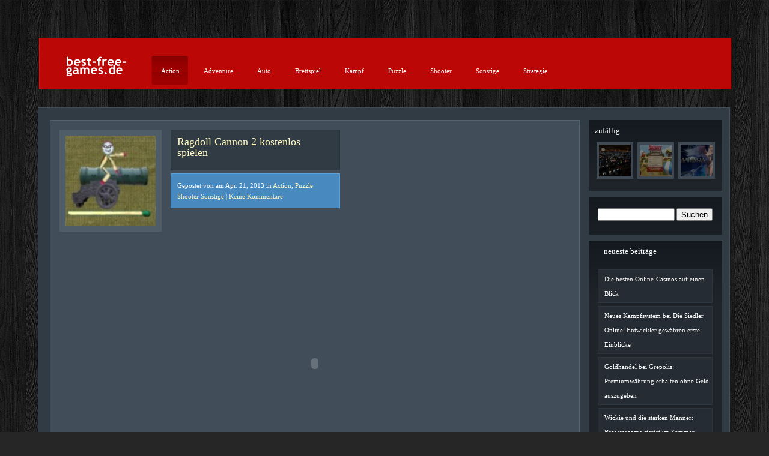

--- FILE ---
content_type: text/html; charset=UTF-8
request_url: https://best-free-games.de/game/ragdoll-cannon-2/
body_size: 5793
content:
<!DOCTYPE html PUBLIC "-//W3C//DTD XHTML 1.0 Transitional//EN" "http://www.w3.org/TR/xhtml1/DTD/xhtml1-transitional.dtd">
<html xmlns="http://www.w3.org/1999/xhtml" lang="de" prefix="og: http://ogp.me/ns#">
    <head profile="http://gmpg.org/xfn/11">
        <meta http-equiv="Content-Type" content="text/html; charset=UTF-8" />
        <title>Ragdoll Cannon 2 - Best Free Games online</title>
                    <meta name="description" content="Die geilsten Flashspiele bei best-free-games.de kostenlos und gratis im Chrome spielen: Ragdoll Cannon 2 gratis spielen. "/>
                <link rel="stylesheet" href="https://best-free-games.de/wp-content/themes/eGallery/style.css" type="text/css" media="screen" />
        <link rel="stylesheet" href="https://best-free-games.de/wp-content/themes/eGallery/js/cluetip/jquery.cluetip.css" type="text/css" />
        <link rel="alternate" type="application/rss+xml" title="Best Free Games online RSS Feed" href="https://best-free-games.de/feed/" />
        <link rel="alternate" type="application/atom+xml" title="Best Free Games online Atom Feed" href="https://best-free-games.de/feed/atom/" />
        <link rel="pingback" href="https://best-free-games.de/xmlrpc.php" />
                <!--[if IE 7]>	
        <link rel="stylesheet" type="text/css" media="all" href="https://best-free-games.de/wp-content/themes/eGallery/iestyle.css" />
        <![endif]-->
        <!--[if lt IE 7]>
        <link rel="stylesheet" type="text/css" media="all" href="https://best-free-games.de/wp-content/themes/eGallery/ie6style.css" />
        <![endif]-->
                
<!-- This site is optimized with the Yoast WordPress SEO plugin v2.1.1 - https://yoast.com/wordpress/plugins/seo/ -->
<link rel="canonical" href="https://best-free-games.de/game/ragdoll-cannon-2/" />
<meta property="og:locale" content="de_DE" />
<meta property="og:type" content="article" />
<meta property="og:title" content="Ragdoll Cannon 2 - Best Free Games online" />
<meta property="og:description" content="Egal ob du wieder ein Browsergame oder ein Spiel für die XBOX brauchst, auf best-free-games.de wirst du fündig. Über 600 Games erwarten dich, so zum Beispiel auch das Spiel Ragdoll Cannon 2." />
<meta property="og:url" content="https://best-free-games.de/game/ragdoll-cannon-2/" />
<meta property="og:site_name" content="Best Free Games online" />
<script type='application/ld+json'>{"@context":"http:\/\/schema.org","@type":"WebSite","url":"https:\/\/best-free-games.de\/","name":"Best Free Games online"}</script>
<!-- / Yoast WordPress SEO plugin. -->

<link rel='dns-prefetch' href='//s.w.org' />
<link rel="alternate" type="application/rss+xml" title="Best Free Games online &raquo; Feed" href="https://best-free-games.de/feed/" />
<link rel="alternate" type="application/rss+xml" title="Best Free Games online &raquo; Kommentar-Feed" href="https://best-free-games.de/comments/feed/" />
<link rel="alternate" type="application/rss+xml" title="Best Free Games online &raquo; Ragdoll Cannon 2 Kommentar-Feed" href="https://best-free-games.de/game/ragdoll-cannon-2/feed/" />
		<script type="text/javascript">
			window._wpemojiSettings = {"baseUrl":"https:\/\/s.w.org\/images\/core\/emoji\/11\/72x72\/","ext":".png","svgUrl":"https:\/\/s.w.org\/images\/core\/emoji\/11\/svg\/","svgExt":".svg","source":{"concatemoji":"https:\/\/best-free-games.de\/wp-includes\/js\/wp-emoji-release.min.js?ver=4.9.28"}};
			!function(e,a,t){var n,r,o,i=a.createElement("canvas"),p=i.getContext&&i.getContext("2d");function s(e,t){var a=String.fromCharCode;p.clearRect(0,0,i.width,i.height),p.fillText(a.apply(this,e),0,0);e=i.toDataURL();return p.clearRect(0,0,i.width,i.height),p.fillText(a.apply(this,t),0,0),e===i.toDataURL()}function c(e){var t=a.createElement("script");t.src=e,t.defer=t.type="text/javascript",a.getElementsByTagName("head")[0].appendChild(t)}for(o=Array("flag","emoji"),t.supports={everything:!0,everythingExceptFlag:!0},r=0;r<o.length;r++)t.supports[o[r]]=function(e){if(!p||!p.fillText)return!1;switch(p.textBaseline="top",p.font="600 32px Arial",e){case"flag":return s([55356,56826,55356,56819],[55356,56826,8203,55356,56819])?!1:!s([55356,57332,56128,56423,56128,56418,56128,56421,56128,56430,56128,56423,56128,56447],[55356,57332,8203,56128,56423,8203,56128,56418,8203,56128,56421,8203,56128,56430,8203,56128,56423,8203,56128,56447]);case"emoji":return!s([55358,56760,9792,65039],[55358,56760,8203,9792,65039])}return!1}(o[r]),t.supports.everything=t.supports.everything&&t.supports[o[r]],"flag"!==o[r]&&(t.supports.everythingExceptFlag=t.supports.everythingExceptFlag&&t.supports[o[r]]);t.supports.everythingExceptFlag=t.supports.everythingExceptFlag&&!t.supports.flag,t.DOMReady=!1,t.readyCallback=function(){t.DOMReady=!0},t.supports.everything||(n=function(){t.readyCallback()},a.addEventListener?(a.addEventListener("DOMContentLoaded",n,!1),e.addEventListener("load",n,!1)):(e.attachEvent("onload",n),a.attachEvent("onreadystatechange",function(){"complete"===a.readyState&&t.readyCallback()})),(n=t.source||{}).concatemoji?c(n.concatemoji):n.wpemoji&&n.twemoji&&(c(n.twemoji),c(n.wpemoji)))}(window,document,window._wpemojiSettings);
		</script>
				<link rel="stylesheet" href="https://best-free-games.de/wp-content/themes/eGallery/style-Blue.css" type="text/css" media="screen" />
	<meta content="eGallery v.3.8" name="generator"/><style type="text/css">
img.wp-smiley,
img.emoji {
	display: inline !important;
	border: none !important;
	box-shadow: none !important;
	height: 1em !important;
	width: 1em !important;
	margin: 0 .07em !important;
	vertical-align: -0.1em !important;
	background: none !important;
	padding: 0 !important;
}
</style>
<link rel='stylesheet' id='cptch_stylesheet-css'  href='https://best-free-games.de/wp-content/plugins/captcha/css/style.css?ver=4.9.28' type='text/css' media='all' />
<link rel='stylesheet' id='et-shortcodes-css-css'  href='https://best-free-games.de/wp-content/themes/eGallery/epanel/shortcodes/css/shortcodes.css?ver=3.0' type='text/css' media='all' />
<link rel='stylesheet' id='post-ratings-css'  href='https://best-free-games.de/wp-content/plugins/post-ratings/post-ratings.css?ver=4.9.28' type='text/css' media='all' />
<link rel='stylesheet' id='fancybox-css'  href='https://best-free-games.de/wp-content/themes/eGallery/epanel/page_templates/js/fancybox/jquery.fancybox-1.3.4.css?ver=1.3.4' type='text/css' media='screen' />
<link rel='stylesheet' id='et_page_templates-css'  href='https://best-free-games.de/wp-content/themes/eGallery/epanel/page_templates/page_templates.css?ver=1.8' type='text/css' media='screen' />
<script type='text/javascript' src='https://best-free-games.de/wp-includes/js/jquery/jquery.js?ver=1.12.4'></script>
<script type='text/javascript' src='https://best-free-games.de/wp-includes/js/jquery/jquery-migrate.min.js?ver=1.4.1'></script>
<link rel='https://api.w.org/' href='https://best-free-games.de/wp-json/' />
<link rel="EditURI" type="application/rsd+xml" title="RSD" href="https://best-free-games.de/xmlrpc.php?rsd" />
<link rel="wlwmanifest" type="application/wlwmanifest+xml" href="https://best-free-games.de/wp-includes/wlwmanifest.xml" /> 
<meta name="generator" content="WordPress 4.9.28" />
<link rel='shortlink' href='https://best-free-games.de/?p=2010' />
<link rel="alternate" type="application/json+oembed" href="https://best-free-games.de/wp-json/oembed/1.0/embed?url=https%3A%2F%2Fbest-free-games.de%2Fgame%2Fragdoll-cannon-2%2F" />
<link rel="alternate" type="text/xml+oembed" href="https://best-free-games.de/wp-json/oembed/1.0/embed?url=https%3A%2F%2Fbest-free-games.de%2Fgame%2Fragdoll-cannon-2%2F&#038;format=xml" />
		<style type="text/css">.recentcomments a{display:inline !important;padding:0 !important;margin:0 !important;}</style>
			<style type="text/css">
		div.pp_default .pp_content_container .pp_details { color: #666; }
		.et_pt_portfolio_image img { border: none; }
		.et_pt_portfolio_item h2 { color: #fff; }
		#et_pt_portfolio_gallery { margin-left: -26px; }
		.et_pt_portfolio_item { margin-left: 30px; }
		.et_portfolio_small { margin-left: -20px !important; }
		.et_portfolio_small .et_pt_portfolio_item { margin-left: 20px; }
		.et_portfolio_large { margin-left: -18px !important; }
		.et_portfolio_large .et_pt_portfolio_item { margin-left: 7px; }
	</style>
    </head>
    <body class="game-template-default single single-game postid-2010 chrome et_includes_sidebar">
        <div id="wrapper2">
            <div id="header"> 
		<h1>
                <a href="https://best-free-games.de" title="Best Free Games online">                    <img src="https://best-free-games.de/wp-content/themes/eGallery/images/logo.gif" alt="Best Free Games online" class="logo"/></a>
		</h1>
                <!--This controls pages navigation bar-->

                <ul id="lavaLampVariableImage" class="lamp"><li id="menu-item-2278" class="menu-item menu-item-type-custom menu-item-object-custom menu-item-2278"><a href="http://best-free-games.de/kategorie/action/">Action</a></li>
<li id="menu-item-2279" class="menu-item menu-item-type-custom menu-item-object-custom menu-item-2279"><a href="http://best-free-games.de/kategorie/adventure/">Adventure</a></li>
<li id="menu-item-2280" class="menu-item menu-item-type-custom menu-item-object-custom menu-item-2280"><a href="http://best-free-games.de/kategorie/auto/">Auto</a></li>
<li id="menu-item-2281" class="menu-item menu-item-type-custom menu-item-object-custom menu-item-2281"><a href="http://best-free-games.de/kategorie/brettspiel/">Brettspiel</a></li>
<li id="menu-item-2284" class="menu-item menu-item-type-custom menu-item-object-custom menu-item-2284"><a href="http://best-free-games.de/kategorie/kampf/">Kampf</a></li>
<li id="menu-item-2287" class="menu-item menu-item-type-custom menu-item-object-custom menu-item-2287"><a href="http://best-free-games.de/kategorie/puzzle/">Puzzle</a></li>
<li id="menu-item-2288" class="menu-item menu-item-type-custom menu-item-object-custom menu-item-2288"><a href="http://best-free-games.de/kategorie/shooter/">Shooter</a></li>
<li id="menu-item-2289" class="menu-item menu-item-type-custom menu-item-object-custom menu-item-has-children menu-item-2289"><a href="http://best-free-games.de/kategorie/sonstige/">Sonstige</a></li>
<li id="menu-item-2291" class="menu-item menu-item-type-custom menu-item-object-custom menu-item-2291"><a href="http://best-free-games.de/kategorie/strategie/">Strategie</a></li>
</ul>
                <!--End pages navigation-->
            </div>

<div id="container">
    <div id="left-div">
        <div id="left-inside">
                                            		
                        
                    
                    <!--Begin Post-->
                    <div class="post-wrapper">
                        <div style="clear: both;"></div>
                        <div class="lightbox">
                            <div style="margin-left: 30%; margin-top: 10%;"> <img src="https://best-free-games.de/wp-content/themes/eGallery/images/lightboxdelete.png" class="lightboxdelete" />
                                <div style="clear: both;"></div>
                                <img src="https://best-free-games.de/wp-content/uploads/games/ragdoll-cannon-2/_thumb_100x100.jpg" alt="" class="lightbox-image" />
                            </div>
                        </div>

                                                    <a href="#" class="lightboxclick" title="Permanenter Link zu Ragdoll Cannon 2">
                                <img src="https://best-free-games.de/wp-content/uploads/games/ragdoll-cannon-2/_thumb_100x100.jpg" class='single-image'  alt='Ragdoll Cannon 2' width='150' height='150' />                            </a>
                        
                        <div style="float:left">
                            <div class="single-info" style="clear:both;">
                                <h2><a href="https://best-free-games.de/game/ragdoll-cannon-2/" rel="bookmark" title="Permanenter Link zu Ragdoll Cannon 2">
                                        Ragdoll Cannon 2 kostenlos spielen
                                    </a></h2>
                            </div>

                                                            <div class="single-info2" style="clear:both;">
                                    Gepostet 
                                     
                                        von                                                                          
                                        am 
                                        Apr. 21, 2013                                     
                                        in 
                                                                                    <a href="https://best-free-games.de/kategorie/action/">Action</a>,                                                                                     <a href="https://best-free-games.de/kategorie/puzzle/">Puzzle</a>                                                                                    <a href="https://best-free-games.de/kategorie/shooter/">Shooter</a>                                                                                    <a href="https://best-free-games.de/kategorie/sonstige/">Sonstige</a>                                                                                                                 | 
                                        <a href="https://best-free-games.de/game/ragdoll-cannon-2/#respond">Keine Kommentare</a>                                                                    </div>
                                                    </div>

                        
                        <div class="game-container clearfix">				
                            <embed src="https://best-free-games.de/wp-content/uploads/games/ragdoll-cannon-2/rc2.swf" menu="false" 
                                   quality="high" width="550" 
                                   height="400" type="application/x-shockwave-flash" 
                                   pluginspage="http://www.macromedia.com/go/getflashplayer" wmode="transparent">
                            </embed>					
                        </div>

                        <p>Egal ob du wieder ein Browsergame oder ein Spiel für die XBOX brauchst, auf best-free-games.de wirst du fündig. Über 600 Games erwarten dich, so zum Beispiel auch das Spiel Ragdoll Cannon 2.</p>

<div class="ratings hreview-aggregate" data-post="2010">

    <span class="item"><span class="fn">Ragdoll Cannon 2</span></span>
  
  <ul   style="width:80px" title="0.00 / 5">
    <li class="rating" style="width:0px">
      <span class="average">
        0.00 / 5      </span>
      <span class="best">
        5      </span>
    </li>

    
      
        
        <li class="s1">
          <a title="Vergebe 1 von 5 Sterne">1 / 5</a>
        </li>

      
        
        <li class="s2">
          <a title="Vergebe 2 von 5 Sterne">2 / 5</a>
        </li>

      
        
        <li class="s3">
          <a title="Vergebe 3 von 5 Sterne">3 / 5</a>
        </li>

      
        
        <li class="s4">
          <a title="Vergebe 4 von 5 Sterne">4 / 5</a>
        </li>

      
        
        <li class="s5">
          <a title="Vergebe 5 von 5 Sterne">5 / 5</a>
        </li>

      
      </ul>

  <div class="meta">
     <strong class="votes">0</strong> Stimmen, <strong>0.00</strong> durchschnittliche Bewertung (<strong>0</strong>% Ergebnis)  </div>

</div>

                              
                        <h3>Screenshots für Ragdoll Cannon 2</h3>

                        <div class="clearfix" style="clear:both;">
                            
                                                            <a href="#" class="lightboxclick">
                                    <img width="100" height="100" src="https://best-free-games.de/wp-content/uploads/games/ragdoll-cannon-2/_thumb_100x100.jpg" class="attachment-thumbnail size-thumbnail" alt="" />                                </a>

                                                    </div>

                        
                        
                        
                        <div style="clear: both;"></div>
                    </div>

                                            <div class="post-wrapper">
                            <!-- You can start editing here. -->
			<!-- If comments are closed. -->
		<p class="nocomments">Keine Kommentare mehr m&ouml;glich.</p>
	<div style="clear: both;"></div>                        </div>
                                                </div>
    </div>
    <!--Begin Sidebar-->
    	<div id="sidebar">
		
				
				
					<!--Begin Random Articles-->
			<div class="sidebar-box2">
				<h3>zufällig</h3>
				<ul class="menu">
																		
																		  
							<li>
								<a href="https://best-free-games.de/massive-multiplayer-ein-trend-der-nicht-aufzuhalten-ist/">
									<img src="https://best-free-games.de/wp-content/uploads/et_temp/Winter_2004_DreamHack_LAN_Party-518012_53x53.jpg" class='featured'  alt='Massive-Multiplayer: Ein Trend der nicht aufzuhalten ist' width='53' height='53' />								</a>
								<em>
									<img src="https://best-free-games.de/wp-content/uploads/et_temp/Winter_2004_DreamHack_LAN_Party-518012_207x120.jpg" class='featured-hover-random'  alt='Massive-Multiplayer: Ein Trend der nicht aufzuhalten ist' width='207' height='120' />								</em>
							</li>
							
																		  
							<li>
								<a href="https://best-free-games.de/asterix-friends-browsergame-startet-in-offene-beta-phase/">
									<img src="https://best-free-games.de/wp-content/uploads/et_temp/Asterix-Friends-114738_53x53.jpg" class='featured'  alt='Asterix &#038; Friends: Browsergame startet in offene Beta-Phase' width='53' height='53' />								</a>
								<em>
									<img src="https://best-free-games.de/wp-content/uploads/et_temp/Asterix-Friends-114738_207x120.jpg" class='featured-hover-random'  alt='Asterix &#038; Friends: Browsergame startet in offene Beta-Phase' width='207' height='120' />								</em>
							</li>
							
																		
																		  
							<li>
								<a href="https://best-free-games.de/free2play-rollenspiele-finden-viel-anklang/">
									<img src="https://best-free-games.de/wp-content/uploads/et_temp/free2play-e1377779074512-38541_53x53.jpg" class='featured'  alt='Free2Play-Rollenspiele finden viel Anklang' width='53' height='53' />								</a>
								<em>
									<img src="https://best-free-games.de/wp-content/uploads/et_temp/free2play-e1377779074512-38541_207x120.jpg" class='featured-hover-random'  alt='Free2Play-Rollenspiele finden viel Anklang' width='207' height='120' />								</em>
							</li>
							
																		
									</ul>
			</div>
			<!--End Random Articles-->
				
		<div id="search-2" class="sidebar-box widget_search"><h3> </h3><form method="get" id="searchform" action="https://best-free-games.de/">
    <div>
        <input type="text" value="" name="s" id="s" />
        <input type="submit" id="searchsubmit" value="Suchen" />
    </div>
</form>
</div>		<div id="recent-posts-2" class="sidebar-box widget_recent_entries">		<h3>Neueste Beiträge</h3>		<ul>
											<li>
					<a href="https://best-free-games.de/die-besten-online-casinos-auf-einen-blick/">Die besten Online-Casinos auf einen Blick</a>
									</li>
											<li>
					<a href="https://best-free-games.de/neues-kampfsystem-bei-die-siedler-online-entwickler-gewaehren-erste-einblicke/">Neues Kampfsystem bei Die Siedler Online: Entwickler gewähren erste Einblicke</a>
									</li>
											<li>
					<a href="https://best-free-games.de/goldhandel-bei-grepolis-premiumwaehrung-erhalten-ohne-geld-auszugeben/">Goldhandel bei Grepolis: Premiumwährung erhalten ohne Geld auszugeben</a>
									</li>
											<li>
					<a href="https://best-free-games.de/wickie-und-die-starken-manner-browsergame-startet-im-sommer/">Wickie und die starken Männer: Browsergame startet im Sommer</a>
									</li>
											<li>
					<a href="https://best-free-games.de/freegame-railnation-kostenloser-spielspass-fuer-lok-fans/">Freegame Railnation: Kostenloser Spielspaß für Lok-Fans</a>
									</li>
					</ul>
		</div><div id="recent-comments-2" class="sidebar-box widget_recent_comments"><h3>Neueste Kommentare</h3><ul id="recentcomments"><li class="recentcomments"><span class="comment-author-link"><a href='http://devtimes.de/kostenfrei-im-netz-rollenspiele-spielen/' rel='external nofollow' class='url'>Kostenfrei im Netz Rollenspiele spielen | devtimes.de</a></span> bei <a href="https://best-free-games.de/free2play-rollenspiele-finden-viel-anklang/#comment-30">Free2Play-Rollenspiele finden viel Anklang</a></li><li class="recentcomments"><span class="comment-author-link"><a href='http://www.comebuy-ask.com/kostenlose-android-spiele-apps/' rel='external nofollow' class='url'>Kostenlose Android Spiele Apps | COMEBUY ASK</a></span> bei <a href="https://best-free-games.de/kostenlose-spiele-apps-fuer-iphone-und-android/#comment-29">Kostenlose Spiele-Apps für iPhone und Android</a></li><li class="recentcomments"><span class="comment-author-link"><a href='http://best-free-games.de/kostenlose-spiele-apps-fuer-iphone-und-android/' rel='external nofollow' class='url'>Kostenlose Spiele-Apps für iPhone und Android &raquo; Best Free Games online</a></span> bei <a href="https://best-free-games.de/angry-birds-star-wars-zweiter-teil-erscheint-im-september/#comment-28">Angry Birds Star Wars: Zweiter Teil erscheint im September</a></li><li class="recentcomments"><span class="comment-author-link"><a href='http://breitis-welt.de/besonders-bei-rollenspielen-wird-auf-das-free2play-konzept-gesetzt/' rel='external nofollow' class='url'>Besonders bei Rollenspielen wird auf das Free2Play Konzept gesetzt | Breitis Welt</a></span> bei <a href="https://best-free-games.de/free2play-rollenspiele-finden-viel-anklang/#comment-27">Free2Play-Rollenspiele finden viel Anklang</a></li><li class="recentcomments"><span class="comment-author-link"><a href='http://best-free-games.de/update-9-bei-asterix-friends-bringt-geheimnisvollen-nebel/' rel='external nofollow' class='url'>Update 9 bei Asterix &amp; Friends bringt geheimnisvollen Nebel &raquo; Best Free Games online</a></span> bei <a href="https://best-free-games.de/asterix-friends-browsergame-startet-in-offene-beta-phase/#comment-26">Asterix &#038; Friends: Browsergame startet in offene Beta-Phase</a></li></ul></div><div id="categories-2" class="sidebar-box widget_categories"><h3>Kategorien</h3>		<ul>
	<li class="cat-item cat-item-1"><a href="https://best-free-games.de/category/allgemein/" >Allgemein</a>
</li>
		</ul>
</div>		
	</div> <!-- end #sidebar -->
</div>    <!--End Sidebar-->
    <!--Begin Footer-->
    <div id="footer"><a href="http://best-free-games.de/impressum/">Impressum & Datenschutz</a></div>
<div style="clear: both;"></div>
</div>

<script type="text/javascript" src="https://best-free-games.de/wp-content/themes/eGallery/js/lavalamp.js"></script>
<script type="text/javascript" src="https://best-free-games.de/wp-content/themes/eGallery/js/easing.js"></script>
<script src="https://best-free-games.de/wp-content/themes/eGallery/js/cluetip/jquery.cluetip.js" type="text/javascript"></script>
<script type="text/javascript" src="https://best-free-games.de/wp-content/themes/eGallery/js/slider.js"></script><script type='text/javascript' src='https://best-free-games.de/wp-includes/js/comment-reply.min.js?ver=4.9.28'></script>
<script type='text/javascript'>
/* <![CDATA[ */
var post_ratings = {"blog_url":"https:\/\/best-free-games.de\/"};
/* ]]> */
</script>
<script type='text/javascript' src='https://best-free-games.de/wp-content/plugins/post-ratings/post-ratings.js?ver=2.4'></script>
<script type='text/javascript' src='https://best-free-games.de/wp-content/themes/eGallery/epanel/page_templates/js/fancybox/jquery.easing-1.3.pack.js?ver=1.3.4'></script>
<script type='text/javascript' src='https://best-free-games.de/wp-content/themes/eGallery/epanel/page_templates/js/fancybox/jquery.fancybox-1.3.4.pack.js?ver=1.3.4'></script>
<script type='text/javascript' src='https://best-free-games.de/wp-content/themes/eGallery/epanel/page_templates/js/et-ptemplates-frontend.js?ver=1.1'></script>
<script type='text/javascript' src='https://best-free-games.de/wp-includes/js/wp-embed.min.js?ver=4.9.28'></script>
    <!--End Footer-->
</body>
</html>

--- FILE ---
content_type: text/css
request_url: https://best-free-games.de/wp-content/themes/eGallery/style.css
body_size: 25
content:
/*
Theme Name: eGallery
Theme URI: http://www.elegantthemes.com/themes/egallery
Version: 3.8
Description: 2 Column theme from ElegantThemes
Author: Elegant Themes
Author URI: http://www.elegantthemes.com
*/

--- FILE ---
content_type: text/css
request_url: https://best-free-games.de/wp-content/themes/eGallery/style-Blue.css
body_size: 4057
content:
/*------------------------------------------------*/
/*-----------------[BASIC STYLES]-----------------*/
/*------------------------------------------------*/
body { margin: 0px; padding: 0; color: #FFF; background-color:#262626; background-image: url(images/bg.jpg); background-position: top; font-family: Trebuchet MS; font-size: 11px; line-height: 18px; }
a:link, a:visited { text-decoration: none; color: #FFF7C0; }
a:hover { color: #FFF7C0; border-bottom: 1px dashed #FFF7C0; }
a { outline: none; }
h1, h2, h3, h4 { margin: 0px 0px 10px 0px; font-weight: normal; font-size: 18px; }
ul { list-style-image: url(images/bullet.gif); line-height: 24px; }
blockquote { overflow: auto; padding: 0 10px; margin: 20px 30px; background-color: #313B44; border: 1px solid #29323A; }


/*------------------------------------------------*/
/*------------------[MAIN LAYOUT]-----------------*/
/*------------------------------------------------*/
.ratingsdiv { width: 60px; height: 12px; overflow: hidden; float: right; }
.info-title{height:20px;width:100%;background-color:#313B44;display:block}
.info { background-color: #1C242B; height: 123px; width: 170px; display: none; color: #FFF; overflow: hidden; padding: 0px 10px 0px 10px; }
.ratingbox { background-image: url(images/ratings-bg.png); height: 106px; width: 136px; display: none; color: #FFF; overflow: hidden; z-index: 300; padding: 10px 10px 0px 10px; position: absolute; top: -130px; left: 16px; }
.delete { float: right; cursor: pointer; }
.info-button { float: right; cursor: pointer; }
.rating { cursor: pointer; }
#wrapper2 { width: 1150px; margin: auto; padding: 0px 0px 0px 0px; margin-top: 63px; }
.post-wrapper { padding: 15px; width: 850px; background-color: #414E59; border: 1px solid #526270; margin-bottom: 15px; }
.single-image { border: 10px solid #4F5D69; float: left; display: inline; margin-right: 15px !important; margin-bottom: 5px; }
.post-wrapper img { border: 10px solid #4F5D69; margin: 0px; padding: 0px !important; }
.single-info3 img { border: none; }
.home-post-wrap { width: 192px; height: 192px; margin-right: 17px; float: left; background-color: #414E59; border: 1px solid #526270; margin-bottom: 17px; padding: 9px; }
.comments-bubble { width: 23px; height: 18px; background-image: url(images/comments.gif); font-size: 8px; color: #212A33; padding: 0px; float: left; margin-left: 9px; }
.comments-bubble a:link, .comments-bubble a:hover, .comments-bubble a:visited { color: #FFF; font-size: 8px; display: block; margin-left: 7px; margin-top: -4px; padding: 0px; }
.bar { height: 15px; background-image: url(images/bar-bg.gif); width: 174px; float: left; border-left: 1px solid #1C242B; border-right: 1px solid #1C242B; border-bottom: 1px solid #1C242B; padding: 8px; position: relative; }
.bar a:hover { border-bottom: none; }
.home-post-wrap2 { width: 593px; padding: 10px; margin-right: 13px; float: left; background-color: #FFF; border: 1px solid #EBEBEB; margin-bottom: 10px; }
.readmore { background-image: url(images/bullet.gif); background-repeat: no-repeat; background-position: left; float: right; padding-left: 20px; margin-top: 10px; }
.readmore a:link, .readmore a:hover { color: #FFF7C0; }
.thumbnail-home { border: 0px; margin: 0px 0px 0px 0px; }
.info-titles a:link, .info-titles a:visited, .info-titles a:active { text-decoration: none; font-size: 15px; font-family: Trebuchet MS; display: block; width: 100%; margin-bottom: 10px; padding-top: 10px; color: #84A0B7; }
.info-titles a:hover { border-bottom: none; }
#header { width: 1150px; margin-top: 0px; height: 84px; background-color: #BC0707; border: 1px solid #F30505; float: left; margin-bottom: 30px; }
#container { float: right; width: 1150px; padding-top: 15px; background-color: #313B44; border: 1px solid #414E59; }
#left-div { width: 916px; float: left; margin-top: 5px; }
#left-inside { float: left; padding: 0px 0px 0px 19px; }
.adwrap { margin-left: 26px; }
.adwrap a, .adwrap a:hover, .adwrap a:visited { margin-right: 5px; margin-bottom: 5px; display: block; width: 125px; height: 125px; float: left; }
.articleinfo { border-bottom: 1px solid #EEEEEE; padding-bottom: 7px; color: #545454; }
.icons { margin-top: 0px; margin-bottom: -5px; margin-right: 10px; }
.thumbnail-div { border-top: 1px solid #1C242B; border-right: 1px solid #1C242B; border-left: 1px solid #1C242B; width: 190px; height: 159px; float: left; }
.single-info { background-color: #313B44; border: 1px solid #29323A; padding: 10px; width: 260px; float: left; margin-bottom: 5px; }
.single-info2 { background-color: #4889C0; border: 1px solid #5D9FD7; padding: 10px; width: 260px; float: left; margin-bottom: 5px; }
.single-info3 { background-color: #BC0707; border: 1px solid #F30505; padding: 10px; width: 260px; float: left; margin-bottom: 5px; }
.post-info { color: #FFF; font-size: 10px; }
.post-inside-2 { float: left; width: 450px; }
.logo { float: left; border: 0px; margin-left: 27px; margin-top: 27px; }
.random-content a:link { font-size: 13px; }
.random a:link, .random a:visited { float: left; display: block; width: 100%; }
.current-category { background-color: #313B44; color: #FFF; border: 1px solid #29323A; padding: 5px; display: block; margin-bottom: 10px; width: 660px; }

.post-wrapper p{
    width:600px;
    font-size:14px;
    line-height:1.3em;
    font-family:Arial;
    text-align:justify;
}


/*------------------------------------------------*/
/*---------------------[TITLES]-------------------*/
/*------------------------------------------------*/
.titles { font-weight: normal; font-size: 24px; text-decoration: none; }
.titles a:link, .titles a:visited, .titles a:active { text-decoration: none; font-size: 20px; font-family: Trebuchet MS; margin-bottom: 10px; margin-top: 10px; display: block; }
.titles-featured a, .titles-featured a:hover, .titles-featured { font-size: 30px; display: block; margin-bottom: 10px; margin-top: 5px; }


/*------------------------------------------------*/
/*--------------------[COMMENTS]------------------*/
/*------------------------------------------------*/
.commentlist { padding: 0px; margin: 0px 0px 0px 17px; width: 621px; background-image: url(images/comment-bg.gif); list-style-image: none; list-style-type: none; float: left; }
.commentlist a:hover { border: none; }
.commentlist img { border: none; }
.commentlist li { font-weight: bold; width: 621px; display: block; background-image: url(images/comment-bottom.gif); background-repeat: no-repeat; background-position: bottom left; padding: 0px 0px 45px 0px; margin: 0px; list-style-image: none; list-style-type: none; float: left; }
.commentlist li div { width: 601px; display: block; background-image: url(images/comment-top.gif); background-repeat: no-repeat; margin: 0px; padding: 10px; float: left; }
.commentlist li .avatar { float: left; border: 4px solid #414E59; padding: 2px; background: #414E59; }
.commentlist cite { font-size: 18px; float: left; font-style: normal; margin-left: 10px; margin-right: 6px; margin-top: 5px; font-weight: normal; }
.says { display: none; }
.commentlist p { font-weight: normal; line-height: 1.5em; text-transform: none; display: block; float: left; width: 90%; margin-left: 3%; }
#commentform p { clear: both; }
.alt { margin: 0; padding: 10px; }
.nocomments { text-align: center; margin: 0; padding: 0; }
.commentlist .children li { width: 90%; display: block; margin: 0px; background-color: #444F5A; background-image: url(images/comment-children-bg.gif); background-position: left; background-repeat: repeat-y; border: 1px solid #3A444F; overflow: hidden; }
.commentlist .children li div { width: 97%; padding: 3%; background-image: url(images/comment-children-top.gif); background-repeat: no-repeat; background-position: top left; }
.commentlist .commentmetadata { font-weight: normal; float: left; margin: 5px 0px 0px 0px; display: block; clear: both; background-image: none; width: 90%; margin-left: 3%; }
.commentlist .vcard, .commentlist .children .comment-author, .commentlist .children .vcard, .commentlist .commentmetadata, .commentlist .children .comment-author, .commentlist .children .comment-meta { background-image: none; width: 100%; padding: 0px !important; }
.commentlist .reply, .commentlist .children .reply { float: right; background-image: none; width: 54px; height: 22px; margin-bottom: 0px; padding: 0px; margin-right: 10px; font: 0.9em 'Lucida Grande', Verdana, Arial, Sans-Serif; }
.commentlist .reply a:link, .commentlist .reply a:hover, .commentlist .children .reply a:link, .commentlist .children .reply a:hover { background-image: url(images/reply.gif); width: 39px; height: 17px; display: block; color: #FFF; font-size: 8px; text-transform: lowercase; font-weight: normal; padding: 5px 0px 0px 15px; letter-spacing: 1px; }
.commentlist .children li { padding-bottom: 10px; }
.commentlist .children li ul li { padding-bottom: 10px; background-color: #444F5A; }
#respond { margin-top: 20px; float: left; background-image: none; }
.commentlist #respond h3, .commentlist #respond a { margin-left: 28px; }
#comments { line-height: 30px; }
.children { clear: both; }
.children .commentmetadata, .children .vcard { background-image: none; }
.children textarea { width: 90% !important; }
.children input { width: 80% !important; }
#cancel-comment-reply-link { display: block; background-image: url(images/comment-close.gif); width: 144px; height: 21px; padding: 5px 0px 0px 23px; font-weight: normal; color: #FFF; font: 1em 'Lucida Grande', Verdana, Arial, Sans-Serif; }
#respond div { background-image: none; }
#submit { width: 120px !important; }


/*------------------------------------------------*/
/*-----------------[COMMENT FORM]-----------------*/
/*------------------------------------------------*/
#commentform { margin: 10px 0px 0px 20px; }
#commentform textarea { background: #313B44; border: 1px solid #29323A; width: 350px; color: #FFF; padding: 10px; }
#commentform #email { font-size: 13px; background: #313B44; border: 1px solid #29323A; width: 220px; background-image: url(images/comment-email.gif); background-position: 7px 7px; background-repeat: no-repeat; height: 20px; padding-left: 30px; padding-top: 6px; color: #FFF; margin-bottom: 3px; }
#commentform #author { font-size: 13px; background: #313B44; border: 1px solid #29323A; width: 220px; background-image: url(images/comment-author.gif); background-position: 7px 7px; background-repeat: no-repeat; height: 20px; padding-left: 30px; padding-top: 6px; color: #FFF; margin-bottom: 3px; }
#commentform #url { font-size: 13px; background: #313B44; border: 1px solid #29323A; width: 220px; background-image: url(images/comment-website.gif); background-position: 7px 7px; background-repeat: no-repeat; height: 20px; padding-left: 30px; color: #FFF; padding-top: 6px; margin-bottom: 3px; }


/*------------------------------------------------*/
/*---------------[PAGES NAVIGATION]---------------*/
/*------------------------------------------------*/
#pages { float: left; }
#pages ul { list-style-type: none; list-style-image: none; float: left; padding: 0px 0px 0px 0px; margin-right: 10px; margin-bottom: 0px; margin-top: 15px; }
#pages ul li { float: right; display: block; height: 42px; padding: 0px; }
#pages ul li a:link, #pages ul li a:visited, #pages ul li a:active { float: left; color: #FFF; display: block; height: 31px; font-size: 12px; padding: 11px 20px 0px 20px; margin: 0px; }
#pages ul li a:hover { background-position: top; background-repeat: no-repeat; margin: 0px; height: 31px; padding: 11px 20px 0px 20px; }
		/*---------------[HOVER ANIMATION]---------------*/
		#lavaLampVariableImage { position: relative; padding: 15px; margin: 0px 0; width: 850px; float: left; }
		#lavaLampVariableImage li { float: left; list-style-type: none; list-style-image: none; }
		#lavaLampVariableImage li.back { background: url("images/slider-right.gif") no-repeat top right; width: 24px; z-index: 8; position: absolute; }
		#lavaLampVariableImage li.back .left { background: url("images/slider-bg2.gif") no-repeat top left; height: 100%; margin-right:24px; }
		#lavaLampVariableImage li.back .corner { background: url("images/slider-corner.gif") no-repeat bottom right; height:27px; width:24px; position:absolute; bottom:0px; right:0px; }
		#lavaLampVariableImage li.back .bottom { background: url("images/slider-bottom.gif") no-repeat bottom left; height:27px; width:100%; position:absolute; bottom:0px; left:0px; }
		#lavaLampVariableImage li a { text-decoration: none; color:#FFF; outline: none; text-align: center; padding: 17px 10px; letter-spacing: 0; z-index: 10; display: block; float: left; position: relative; overflow: hidden; margin: auto 10px; }
		#lavaLampVariableImage li a:hover, #lavaLampVariableImage li a:active, #lavaLampVariableImage li a:visited { color: #FFF; border: none; }
		.menu { margin: 0px 0px 10px 13px; padding: 0; list-style: none; }
		.menu li { padding: 0; float: left; position: relative; display: block; margin-right: 7px; margin-bottom: 7px; border: 4px solid #3E4953; background-color: #000; width: 53px; height: 53px; }
		.menu a { }
		.menu li em { background: url(images/hover.png) no-repeat; position: absolute; width: 236px; height: 155px; padding-top: 10px; padding-left: 10px; top: -180px; left: -80px; font-style: normal; z-index: 1000; display: none; color: #8B8861; font-size: 10px; }


/*------------------------------------------------*/
/*------------[CAPTIONS AND ALIGNMENTS]-----------*/
/*------------------------------------------------*/
.aligncenter, div.aligncenter { display: block; margin-left: auto; margin-right: auto; }
.wp-caption { border: 1px solid #ddd; text-align: center; background-color: #f3f3f3; padding-top: 4px; margin: 10px; }
.wp-caption img { margin: 0; padding: 0; border: 0 none; }
.wp-caption p.wp-caption-text { font-size: 11px; line-height: 17px; padding: 0 4px 5px; margin: 0; }
p img { padding: 0; max-width: 100%; }
img.centered { display: block; margin-left: auto; margin-right: auto; }
img.alignright { padding: 4px; margin: 0 0 2px 7px; display: inline; }
img.alignleft { padding: 4px; margin: 0 7px 2px 0; display: inline; }
.alignright { float: right; }
.alignleft { float: left }


/*------------------------------------------------*/
/*-------------------[SIDEBAR]--------------------*/
/*------------------------------------------------*/
#sidebar-wrapper { width: 222px; float: left; margin-bottom: 20px; }
		#sidebar { float: left; padding-left: 0px; padding-right: 0px; width: 222px; margin-top: 5px; }
				.sidebar-box { padding-top: 5px; padding-bottom: 13px; padding-left: 15px; padding-right: 15px; margin-bottom: 0px; float: left; margin-bottom: 10px; width: 192px; background-color: #1E242A; background-image: url(images/sidebar-bg.gif); background-repeat: repeat-x; }
				.sidebar-box2 { padding-top: 5px; padding-bottom: 13px; margin-bottom: 0px; float: left; margin-bottom: 10px; width: 222px; background-color: #1E242A; background-image: url(images/sidebar-bg.gif); background-repeat: repeat-x; }
						.sidebar-box2 a:hover { border-bottom: none; }
						.sidebar-box ul li a:link, .sidebar-box ul li a:visited, .sidebar-box ul li a:active { display: block; color: #FFF; width: 176px; margin-bottom: 5px; padding: 3px 3px 3px 10px; background-color: #252C33; border: 1px solid #2D363E; }
						.sidebar-box ul li { color: #FFF; list-style-image: none; list-style-type: none; }
						.sidebar-box ul { float: left; margin-left: 0px; padding: 0px; }
						.sidebar-box ul li a:hover { background-color: #2D363E; border: 1px solid #333D47; background-image: url(images/sidebar-hover.gif); background-repeat: no-repeat; background-position: 170px 8px; }
						.sidebar-box h3 { font-size: 13px; color: #FFF; font-weight: normal; text-transform: lowercase; font-family: Trebuchet MS; float: left; display: block; width: 202px; padding-left: 10px; margin: 4px 0px 10px 0px; }
						.sidebar-box2 h3 { font-size: 13px; color: #FFF; font-weight: normal; text-transform: lowercase; font-family: Trebuchet MS; float: left; display: block; width: 202px; padding-left: 10px; margin: 4px 0px 10px 0px; }


/*------------------------------------------------*/
/*--------------------[FOOTER]--------------------*/
/*------------------------------------------------*/
#footer { clear: both; width: 930px; height: 76px; padding-left: 20px; text-align: left; color: #FFFFFF; padding-top: 14px; margin-left: auto; margin-right: auto; font-size: 11px; }
		#footer a { color: #FFFFFF; font-size: 11px; }
		#footer a:visited { color: #FFFFFF; }
		#footer a:hover { color: #FFFFFF; text-decoration: none; }


/*------------------------------------------------*/
/*--------------------[SEARCH]--------------------*/
/*------------------------------------------------*/
.search_bg { height:35px; width:260px; float: left; margin-top: 10px; margin-left: 10px; }
#search { color:#FFFFFF; padding:0; }
#search input { background: #FFF; font-size:11px; color:#B8B8B8; font-family:Tahoma, arial, verdana, courier; width:150px; height:11px; vertical-align:middle; padding:10px; border: 1px solid #E7E7DC; }
#search .input { width:66px; height:31px; background:none; border:none; vertical-align:middle; margin:0; padding:0; margin-left: 10px; }
#searchform { margin-top: 10px; }
#s { width: 120px; margin-bottom: 10px; }


/*------------------------------------------------*/
/*---------------[FEATURED ARTICLES]--------------*/
/*------------------------------------------------*/
.titles-featured a, .titles-featured a:hover, .titles-featured { font-size: 28px; line-height: 30px; }
.thumbnail-div-featured { border: 5px solid #E7F3FF; width: 580px; height: 160px; }
#featured { background-color: #FFF; background-image: url(images/post-bg.gif); background-repeat: repeat-x; padding: 10px; width: 593px; border: 1px solid #EBEBEB; margin-bottom: 10px; }
.featured-content { float: right; width: 353px; margin-right: 5px; }
.featured-hover { border-left: 1px solid #242F39; border-top: 1px solid #242F39; border-bottom: 1px solid #4A5865; border-right: 1px solid #4A5865; }


/*------------------------------------------------*/
/*-----------------[LIGHTBOX VIEW]----------------*/
/*------------------------------------------------*/
.lightbox { height: 100%; width: 100%; display: none; color: #FFF; z-index: 1000; position: absolute; background-image: url(images/lightbox-bg.png); top: 0px; left: 0px; }
.lightbox-image { border: 10px solid #4F5D69; margin: auto; }
.lightboxdelete { cursor: pointer; margin-bottom: 15px; margin-right: 10px; }


/*------------------------------------------------*/
/*--------------------[CALEDNAR]------------------*/
/*------------------------------------------------*/
#wp-calendar #prev a, #wp-calendar #next a { font-size: 9pt; }
#wp-calendar #prev a, #wp-calendar #next a { font-size: 9pt; }
#wp-calendar a { text-decoration: none; }
#wp-calendar caption { font: bold 1.3em 'Lucida Grande', Verdana, Arial, Sans-Serif; text-align: center; }
#wp-calendar th { font-style: normal; text-transform: capitalize; }
#calendar_wrap { float: left; width: 100%; }
#wp-calendar { width: 100%; }

img.featured { border: none; }
img.featured-hover-random { border-left: 1px solid #242F39; border-top: 1px solid #242F39; border-bottom: 1px solid #4A5865; border-right: 1px solid #4A5865; }
.foursixeight { margin: 30px 0px 15px 84px !important; clear: both; }
a.foursixeight_link:hover { text-decoration: none !important; border: none !important; }
img#about-image { float: left; margin: 3px 8px 8px 0px; }

.clearfix:after { visibility: hidden; display: block; font-size: 0; content: " "; clear: both; height: 0; }
* html .clearfix             { zoom: 1; } /* IE6 */
*:first-child+html .clearfix { zoom: 1; } /* IE7 */

/*------------------------------------------------*/
.no_sidebar .post-wrapper{width: 880px !important;}

h2.et_pt_title a, h2.et_pt_title a:hover, p.et_pt_blogmeta a, p.et_pt_blogmeta a:hover { color: #fff !important; }
.et_pt_thumb img {  border: medium none !important; }
.et_pt_gallery_entry { margin: 0 0 32px 72px !important; }
.et-protected-form p { margin: 0; }
p.et-registration, p.et-registration a, .sitemap-col h2, .sitemap-col ul li a, .sitemap-col ul li a:hover { color: #fff !important; }
p#et-search-word { margin-bottom: -11px; margin-top: 0; }

#comment-wrap .navigation { padding: 10px 0; }
	.nav-previous { float: left; }
	.nav-next { float: right; }
h3#reply-title small { display: block; }
	h3#reply-title small a { font-size: 11px; padding: 3px 0px 0px 25px; margin-left: 0 !important; margin-top: 10px !important; }
#commentform input[type=text] { width: 40%; display: block; padding: 5px; }

.commentlist #respond h3, .commentlist #respond a { margin-left: 15px;	}
p.logged-in-as a { margin-left: 0 !important; }
#commentform { margin: 10px 0px 0px 0px; }
#commentform textarea#comment { width: 90%; }
.commentlist #respond textarea#comment { width: 98%; }
.commentlist #respond input[type=text] { width: 40%; display: block; padding: 5px; }
.navigation { padding-right: 42px; }
.et_embedded_videos { display: none !important; }

.game-container{
    clear:both;
    padding-top:20px;
    text-align:center;
}

--- FILE ---
content_type: application/javascript
request_url: https://best-free-games.de/wp-content/themes/eGallery/js/slider.js
body_size: 302
content:
jQuery(function() {
								
	jQuery.noConflict();
	
	jQuery('.bar a').cluetip({splitTitle: '|'});
	
	jQuery('ul.lamp').lavaLamp({
		fx: 'easeInOutExpo',
		speed: 800,
	});
		
	jQuery(".thumbnail-div .info-button").click(function(){
	  jQuery(this).prev(".info").slideToggle("slow");
		jQuery(this).toggleClass("active"); return false;
	});

	jQuery(".bar .rating").click(function(){
	  jQuery(this).prev(".ratingbox").slideToggle("slow");
		jQuery(this).toggleClass("active"); return false;
	});
	
	jQuery(".post-wrapper .lightboxclick").click(function(){
	  jQuery(this).prev(".lightbox").slideToggle("slow");
		jQuery(this).toggleClass("active"); return false;
	});

	jQuery(".ratingbox .delete").click(function(){
	  jQuery(this).parents(".ratingbox").animate({ opacity: "hide" }, "slow");
	});

	jQuery(".lightbox .lightboxdelete").click(function(){
	  jQuery(this).parents(".lightbox").animate({ opacity: "hide" }, "slow");
	});

	jQuery(".menu img.featured").fadeTo("fast",0.5).hover(function(){
		jQuery(this).fadeTo("fast",1);
	},function(){
		jQuery(this).fadeTo("fast",0.5);
	});
	
	jQuery(".menu a").hover(function() {
		jQuery(this).next("em").animate({opacity: "show", top: "-170"}, "slow");
	}, function() {
		jQuery(this).next("em").animate({opacity: "hide", top: "-180"}, "fast");
	});
	 
});


--- FILE ---
content_type: application/javascript
request_url: https://best-free-games.de/wp-content/themes/eGallery/js/cluetip/jquery.cluetip.js
body_size: 6830
content:
/*
 * jQuery clueTip plugin
 * Version 0.9.8  (05/22/2008)
 * @requires jQuery v1.1.4+
 * @requires Dimensions plugin (for jQuery versions < 1.2.5)
 *
 * Dual licensed under the MIT and GPL licenses:
 * http://www.opensource.org/licenses/mit-license.php
 * http://www.gnu.org/licenses/gpl.html
 *
 */
;(function($) { 
/*
 * @name clueTip
 * @type jQuery
 * @cat Plugins/tooltip
 * @return jQuery
 * @author Karl Swedberg
 *
 * @credit Inspired by Cody Lindley's jTip (http://www.codylindley.com)
 * @credit Thanks to the following people for their many and varied contributions:
      Shelane Enos, Glen Lipka, Hector Santos, Torben Schreiter, Dan G. Switzer, Jörn Zaefferer 
 * @credit Thanks to Jonathan Chaffer, as always, for help with the hard parts. :-)
 */

 /**
 * 
 * Displays a highly customizable tooltip when the user hovers (default) or clicks (optional) the matched element. 
 * By default, the clueTip plugin loads a page indicated by the "rel" attribute via ajax and displays its contents.
 * If a "title" attribute is specified, its value is used as the clueTip's heading.
 * The attribute to be used for both the body and the heading of the clueTip is user-configurable. 
 * Optionally, the clueTip's body can display content from an element on the same page.
 * * Just indicate the element's id (e.g. "#some-id") in the rel attribute.
 * Optionally, the clueTip's body can display content from the title attribute, when a delimiter is indicated. 
 * * The string before the first instance of the delimiter is set as the clueTip's heading.
 * * All subsequent strings are wrapped in separate DIVs and placed in the clueTip's body.
 * The clueTip plugin allows for many, many more options. Pleasee see the examples and the option descriptions below...
 * 
 * 
 * @example $('#tip).cluetip();
 * @desc This is the most basic clueTip. It displays a 275px-wide clueTip on mouseover of the element with an ID of "tip." On mouseout of the element, the clueTip is hidden.
 *
 *
 * @example $('a.clue').cluetip({
 *  hoverClass: 'highlight',
 *  sticky: true,
 *  closePosition: 'bottom',
 *  closeText: '<img src="cross.png" alt="close" />',
 *  truncate: 60,
 *  ajaxSettings: {
 *    type: 'POST'
 *  }
 * });
 * @desc Displays a clueTip on mouseover of all <a> elements with class="clue". The hovered element gets a class of "highlight" added to it (so that it can be styled appropriately. This is esp. useful for non-anchor elements.). The clueTip is "sticky," which means that it will not be hidden until the user either clicks on its "close" text/graphic or displays another clueTip. The "close" text/graphic is set to diplay at the bottom of the clueTip (default is top) and display an image rather than the default "Close" text. Moreover, the body of the clueTip is truncated to the first 60 characters, which are followed by an ellipsis (...). Finally, the clueTip retrieves the content using POST rather than the $.ajax method's default "GET."
 * 
 * More examples can be found at http://plugins.learningjquery.com/cluetip/demo/
 * 
 * Full list of options/settings can be found at the bottom of this file and at http://plugins.learningjquery.com/cluetip/
 */

  var $cluetip, $cluetipInner, $cluetipOuter, $cluetipTitle, $cluetipArrows, $dropShadow, imgCount;
  $.fn.cluetip = function(js, options) {
    if (typeof js == 'object') {
      options = js;
      js = null;
    }
    return this.each(function(index) {
      var $this = $(this);      
      
      // support metadata plugin (v1.0 and 2.0)
      var opts = $.extend(false, {}, $.fn.cluetip.defaults, options || {}, $.metadata ? $this.metadata() : $.meta ? $this.data() : {});

      // start out with no contents (for ajax activation)
      var cluetipContents = false;
      var cluezIndex = parseInt(opts.cluezIndex, 10)-1;
      var isActive = false, closeOnDelay = 0;

      // create the cluetip divs
      if (!$('#cluetip').length) {
        $cluetipInner = $('<div id="cluetip-inner"></div>');
        $cluetipTitle = $('<h3 id="cluetip-title"></h3>');        
        $cluetipOuter = $('<div id="cluetip-outer"></div>').append($cluetipInner).prepend($cluetipTitle);
        $cluetip = $('<div id="cluetip"></div>').css({zIndex: opts.cluezIndex})
        .append($cluetipOuter).append('<div id="cluetip-extra"></div>')[insertionType](insertionElement).hide();
        $('<div id="cluetip-waitimage"></div>').css({position: 'absolute', zIndex: cluezIndex-1})
        .insertBefore('#cluetip').hide();
        $cluetip.css({position: 'absolute', zIndex: cluezIndex});
        $cluetipOuter.css({position: 'relative', zIndex: cluezIndex+1});
        $cluetipArrows = $('<div id="cluetip-arrows" class="cluetip-arrows"></div>').css({zIndex: cluezIndex+1}).appendTo('#cluetip');
      }
      var dropShadowSteps = (opts.dropShadow) ? +opts.dropShadowSteps : 0;
      if (!$dropShadow) {
        $dropShadow = $([]);
        for (var i=0; i < dropShadowSteps; i++) {
          $dropShadow = $dropShadow.add($('<div></div>').css({zIndex: cluezIndex-i-1, opacity:.1, top: 1+i, left: 1+i}));
        };
        $dropShadow.css({position: 'absolute', backgroundColor: 'transparent'})
        .prependTo($cluetip);
      }
      var tipAttribute = $this.attr(opts.attribute), ctClass = opts.cluetipClass;
      if (!tipAttribute && !opts.splitTitle && !js) return true;
      // if hideLocal is set to true, on DOM ready hide the local content that will be displayed in the clueTip      
      if (opts.local && opts.hideLocal) { $(tipAttribute + ':first').hide(); }
      var tOffset = parseInt(opts.topOffset, 10), lOffset = parseInt(opts.leftOffset, 10);
      // vertical measurement variables
      var tipHeight, wHeight;
      var defHeight = isNaN(parseInt(opts.height, 10)) ? 'auto' : (/\D/g).test(opts.height) ? opts.height : opts.height + 'px';
      var sTop, linkTop, posY, tipY, mouseY, baseline;
      // horizontal measurement variables
      var tipInnerWidth = isNaN(parseInt(opts.width, 10)) ? 201 : parseInt(opts.width, 10);
      var tipWidth = tipInnerWidth + (parseInt($cluetip.css('paddingLeft'))||0) + (parseInt($cluetip.css('paddingRight'))||0) + dropShadowSteps;
      var linkWidth = this.offsetWidth;
      var linkLeft, posX, tipX, mouseX, winWidth;
            
      // parse the title
      var tipParts;
      var tipTitle = (opts.attribute != 'title') ? $this.attr(opts.titleAttribute) : '';
      if (opts.splitTitle) {
        if(tipTitle == undefined) {tipTitle = '';}
        tipParts = tipTitle.split(opts.splitTitle);
        tipTitle = tipParts.shift();
      }
      var localContent;

/***************************************      
* ACTIVATION
****************************************/
    
//activate clueTip
    var activate = function(event) {
      if (!opts.onActivate($this)) {
        return false;
      }
      isActive = true;
      $cluetip.removeClass().css({width: tipInnerWidth});
      if (tipAttribute == $this.attr('href')) {
        $this.css('cursor', opts.cursor);
      }
      $this.attr('title','');
      if (opts.hoverClass) {
        $this.addClass(opts.hoverClass);
      }
      linkTop = posY = $this.offset().top;
      linkLeft = $this.offset().left;
      mouseX = event.pageX;
      mouseY = event.pageY;
      if ($this[0].tagName.toLowerCase() != 'area') {
        sTop = $(document).scrollTop();
        winWidth = $(window).width();
      }
// position clueTip horizontally
      if (opts.positionBy == 'fixed') {
        posX = linkWidth + linkLeft + lOffset;
        $cluetip.css({left: posX});
      } else {
        posX = (linkWidth > linkLeft && linkLeft > tipWidth)
          || linkLeft + linkWidth + tipWidth + lOffset > winWidth 
          ? linkLeft - tipWidth - lOffset 
          : linkWidth + linkLeft + lOffset;
        if ($this[0].tagName.toLowerCase() == 'area' || opts.positionBy == 'mouse' || linkWidth + tipWidth > winWidth) { // position by mouse
          if (mouseX + 20 + tipWidth > winWidth) {  
            $cluetip.addClass(' cluetip-' + ctClass);
            posX = (mouseX - tipWidth - lOffset) >= 0 ? mouseX - tipWidth - lOffset - parseInt($cluetip.css('marginLeft'),10) + parseInt($cluetipInner.css('marginRight'),10) :  mouseX - (tipWidth/2);
          } else {
            posX = mouseX + lOffset;
          }
        }
        var pY = posX < 0 ? event.pageY + tOffset : event.pageY;
        $cluetip.css({left: (posX > 0 && opts.positionBy != 'bottomTop') ? posX : (mouseX + (tipWidth/2) > winWidth) ? winWidth/2 - tipWidth/2 : Math.max(mouseX - (tipWidth/2),0)});
      }
        wHeight = $(window).height();

/***************************************
* load a string from cluetip method's first argument
***************************************/
      if (js) {
        $cluetipInner.html(js);
        cluetipShow(pY);
      }
/***************************************
* load the title attribute only (or user-selected attribute). 
* clueTip title is the string before the first delimiter
* subsequent delimiters place clueTip body text on separate lines
***************************************/

      else if (tipParts) {
        var tpl = tipParts.length;
        for (var i=0; i < tpl; i++){
          if (i == 0) {
            $cluetipInner.html(tipParts[i]);
          } else { 
            $cluetipInner.append('<div class="split-body">' + tipParts[i] + '</div>');
          }            
        };
        cluetipShow(pY);
      }
/***************************************
* load external file via ajax          
***************************************/

      else if (!opts.local && tipAttribute.indexOf('#') != 0) {
        if (cluetipContents && opts.ajaxCache) {
          $cluetipInner.html(cluetipContents);
          cluetipShow(pY);
        }
        else {
          var ajaxSettings = opts.ajaxSettings;
          ajaxSettings.url = tipAttribute;
          ajaxSettings.beforeSend = function() {
            $cluetipOuter.children().empty();
            if (opts.waitImage) {
              $('#cluetip-waitimage')
              .css({top: mouseY+20, left: mouseX+20})
              .show();
            }
          };
         ajaxSettings.error = function() {
            if (isActive) {
              $cluetipInner.html('<i>sorry, the contents could not be loaded</i>');
            }
          };
          ajaxSettings.success = function(data) {
            cluetipContents = opts.ajaxProcess(data);
            if (isActive) {
              $cluetipInner.html(cluetipContents);
            }
          };
          ajaxSettings.complete = function() {
          	imgCount = $('#cluetip-inner img').length;
        		if (imgCount && !$.browser.opera) {
        		  $('#cluetip-inner img').load(function() {
          			imgCount--;
          			if (imgCount<1) {
          				$('#cluetip-waitimage').hide();
          			  if (isActive) cluetipShow(pY);
          			}
        		  }); 
        		} else {
      				$('#cluetip-waitimage').hide();
        		  if (isActive) cluetipShow(pY);    
        		} 
          };
          $.ajax(ajaxSettings);
        }

/***************************************
* load an element from the same page
***************************************/
      } else if (opts.local){
        var $localContent = $(tipAttribute + ':first');
        var localCluetip = $.fn.wrapInner ? $localContent.wrapInner('<div></div>').children().clone(true) : $localContent.html();
        $.fn.wrapInner ? $cluetipInner.empty().append(localCluetip) : $cluetipInner.html(localCluetip);
        cluetipShow(pY);
      }
    };

// get dimensions and options for cluetip and prepare it to be shown
    var cluetipShow = function(bpY) {
      $cluetip.addClass('cluetip-' + ctClass);
      
      if (opts.truncate) { 
        var $truncloaded = $cluetipInner.text().slice(0,opts.truncate) + '...';
        $cluetipInner.html($truncloaded);
      }
      function doNothing() {}; //empty function
      tipTitle ? $cluetipTitle.show().html(tipTitle) : (opts.showTitle) ? $cluetipTitle.show().html('&nbsp;') : $cluetipTitle.hide();
      if (opts.sticky) {
        var $closeLink = $('<div id="cluetip-close"><a href="#">' + opts.closeText + '</a></div>');
        (opts.closePosition == 'bottom') ? $closeLink.appendTo($cluetipInner) : (opts.closePosition == 'title') ? $closeLink.prependTo($cluetipTitle) : $closeLink.prependTo($cluetipInner);
        $closeLink.click(function() {
          cluetipClose();
          return false;
        });
        if (opts.mouseOutClose) {
          if ($.fn.hoverIntent && opts.hoverIntent) { 
            $cluetip.hoverIntent({
              over: doNothing, 
              timeout: opts.hoverIntent.timeout,  
              out: function() { $closeLink.trigger('click'); }
            });
          } else {
            $cluetip.hover(doNothing, 
            function() {$closeLink.trigger('click'); });
          }
        } else {
          $cluetip.unbind('mouseout');
        }
      }
// now that content is loaded, finish the positioning 
      var direction = '';
      $cluetipOuter.css({overflow: defHeight == 'auto' ? 'visible' : 'auto', height: defHeight});
      tipHeight = defHeight == 'auto' ? Math.max($cluetip.outerHeight(),$cluetip.height()) : parseInt(defHeight,10);   
      tipY = posY;
      baseline = sTop + wHeight;
      if (opts.positionBy == 'fixed') {
        tipY = posY - opts.dropShadowSteps + tOffset;
      } else if ( (posX < mouseX && Math.max(posX, 0) + tipWidth > mouseX) || opts.positionBy == 'bottomTop') {
        if (posY + tipHeight + tOffset > baseline && mouseY - sTop > tipHeight + tOffset) { 
          tipY = mouseY - tipHeight - tOffset;
          direction = 'top';
        } else { 
          tipY = mouseY + tOffset;
          direction = 'bottom';
        }
      } else if ( posY + tipHeight + tOffset > baseline ) {
        tipY = (tipHeight >= wHeight) ? sTop : baseline - tipHeight - tOffset;
      } else if ($this.css('display') == 'block' || $this[0].tagName.toLowerCase() == 'area' || opts.positionBy == "mouse") {
        tipY = bpY - tOffset;
      } else {
        tipY = posY - opts.dropShadowSteps;
      }
      if (direction == '') {
        posX < linkLeft ? direction = 'left' : direction = 'right';
      }
      $cluetip.css({top: tipY + 'px'}).removeClass().addClass('clue-' + direction + '-' + ctClass).addClass(' cluetip-' + ctClass);
      if (opts.arrows) { // set up arrow positioning to align with element
        var bgY = (posY - tipY - opts.dropShadowSteps);
        $cluetipArrows.css({top: (/(left|right)/.test(direction) && posX >=0 && bgY > 0) ? bgY + 'px' : /(left|right)/.test(direction) ? 0 : ''}).show();
      } else {
        $cluetipArrows.hide();
      }

// (first hide, then) ***SHOW THE CLUETIP***
      $dropShadow.hide();
      $cluetip.hide()[opts.fx.open](opts.fx.open != 'show' && opts.fx.openSpeed);
      if (opts.dropShadow) $dropShadow.css({height: tipHeight, width: tipInnerWidth}).show();
      if ($.fn.bgiframe) { $cluetip.bgiframe(); }
      // trigger the optional onShow function
      if (opts.delayedClose > 0) {
        closeOnDelay = setTimeout(cluetipClose, opts.delayedClose);
      }
      opts.onShow($cluetip, $cluetipInner);
      
    };

/***************************************
   =INACTIVATION
-------------------------------------- */
    var inactivate = function() {
      isActive = false;
      $('#cluetip-waitimage').hide();
      if (!opts.sticky || (/click|toggle/).test(opts.activation) ) {
        cluetipClose();
clearTimeout(closeOnDelay);        
      };
      if (opts.hoverClass) {
        $this.removeClass(opts.hoverClass);
      }
      $('.cluetip-clicked').removeClass('cluetip-clicked');
    };
// close cluetip and reset some things
    var cluetipClose = function() {
      $cluetipOuter 
      .parent().hide().removeClass().end()
      .children().empty();
      if (tipTitle) {
        $this.attr(opts.titleAttribute, tipTitle);
      }
      $this.css('cursor','');
      if (opts.arrows) $cluetipArrows.css({top: ''});
    };

/***************************************
   =BIND EVENTS
-------------------------------------- */
  // activate by click
      if ( (/click|toggle/).test(opts.activation) ) {
        $this.click(function(event) {
          if ($cluetip.is(':hidden') || !$this.is('.cluetip-clicked')) {
            activate(event);
            $('.cluetip-clicked').removeClass('cluetip-clicked');
            $this.addClass('cluetip-clicked');

          } else {
            inactivate(event);

          }
          this.blur();
          return false;
        });
  // activate by focus; inactivate by blur    
      } else if (opts.activation == 'focus') {
        $this.focus(function(event) {
          activate(event);
        });
        $this.blur(function(event) {
          inactivate(event);
        });
  // activate by hover
    // clicking is returned false if cluetip url is same as href url
      } else {
        $this.click(function() {
          if ($this.attr('href') && $this.attr('href') == tipAttribute && !opts.clickThrough) {
            return false;
          }
        });
        //set up mouse tracking
        var mouseTracks = function(evt) {
          if (opts.tracking == true) {
            var trackX = posX - evt.pageX;
            var trackY = tipY ? tipY - evt.pageY : posY - evt.pageY;
            $this.mousemove(function(evt) {
              $cluetip.css({left: evt.pageX + trackX, top: evt.pageY + trackY });
            });
          }
        };
        if ($.fn.hoverIntent && opts.hoverIntent) {
          $this.mouseover(function() {$this.attr('title',''); })
          .hoverIntent({
            sensitivity: opts.hoverIntent.sensitivity,
            interval: opts.hoverIntent.interval,  
            over: function(event) {
              activate(event);
              mouseTracks(event);
            }, 
            timeout: opts.hoverIntent.timeout,  
            out: function(event) {inactivate(event); $this.unbind('mousemove');}
          });           
        } else {
          $this.hover(function(event) {
            activate(event);
            mouseTracks(event);
          }, function(event) {
            inactivate(event);
            $this.unbind('mousemove');
          });
        }
      }
    });
  };
  
/*
 * options for clueTip
 *
 * each one can be explicitly overridden by changing its value. 
 * for example: $.fn.cluetip.defaults.width = 200; 
 * would change the default width for all clueTips to 200. 
 *
 * each one can also be overridden by passing an options map to the cluetip method.
 * for example: $('a.example').cluetip({width: 200}); 
 * would change the default width to 200 for clueTips invoked by a link with class of "example"
 *
 */
  
  $.fn.cluetip.defaults = {  // set up default options
    width:            181,      // The width of the clueTip
    height:           '96',   // The height of the clueTip
    cluezIndex:       97,       // Sets the z-index style property of the clueTip
    positionBy:       'auto',   // Sets the type of positioning: 'auto', 'mouse','bottomTop', 'fixed'
    topOffset:        10,       // Number of px to offset clueTip from top of invoking element
    leftOffset:       -120,       // Number of px to offset clueTip from left of invoking element
    local:            false,    // Whether to use content from the same page for the clueTip's body
    hideLocal:        true,     // If local option is set to true, this determines whether local content
                                // to be shown in clueTip should be hidden at its original location
    attribute:        'rel',    // the attribute to be used for fetching the clueTip's body content
    titleAttribute:   'title',  // the attribute to be used for fetching the clueTip's title
    splitTitle:       '',       // A character used to split the title attribute into the clueTip title and divs
                                // within the clueTip body. more info below [6]
    showTitle:        false,     // show title bar of the clueTip, even if title attribute not set
    cluetipClass:     'default',// class added to outermost clueTip div in the form of 'cluetip-' + clueTipClass.
    hoverClass:       '',       // class applied to the invoking element onmouseover and removed onmouseout
    waitImage:        false,     // whether to show a "loading" img, which is set in jquery.cluetip.css
    cursor:           'help',
    arrows:           false,    // if true, displays arrow on appropriate side of clueTip
    dropShadow:       false,     // set to false if you don't want the drop-shadow effect on the clueTip
    dropShadowSteps:  0,        // adjusts the size of the drop shadow
    sticky:           false,    // keep visible until manually closed
    mouseOutClose:    false,    // close when clueTip is moused out
    activation:       'hover',  // set to 'click' to force user to click to show clueTip
                                // set to 'focus' to show on focus of a form element and hide on blur
    clickThrough:     false,    // if true, and activation is not 'click', then clicking on link will take user to the link's href,
                                // even if href and tipAttribute are equal
    tracking:         true,    // if true, clueTip will track mouse movement (experimental)
    delayedClose:     0,        // close clueTip on a timed delay (experimental)
    closePosition:    'top',    // location of close text for sticky cluetips; can be 'top' or 'bottom' or 'title'
    closeText:        'Close',  // text (or HTML) to to be clicked to close sticky clueTips
    truncate:         0,        // number of characters to truncate clueTip's contents. if 0, no truncation occurs

    // effect and speed for opening clueTips
    fx: {             
                      open:       'fadeIn', // can be 'show' or 'slideDown' or 'fadeIn'
                      openSpeed:  ''
    },     

    // settings for when hoverIntent plugin is used             
    hoverIntent: {    
                      sensitivity:  3,
              			  interval:     50,
              			  timeout:      0
    },

    // function to run just before clueTip is shown.           
    onActivate:       function(e) {return true;},

    // function to run just after clueTip is shown.
    onShow:           function(ct, c){},
    
    // whether to cache results of ajax request to avoid unnecessary hits to server    
    ajaxCache:        true,  

    // process data retrieved via xhr before it's displayed
    ajaxProcess:      function(data) {
                        data = data.replace(/<s(cript|tyle)(.|\s)*?\/s(cript|tyle)>/g, '').replace(/<(link|title)(.|\s)*?\/(link|title)>/g,'');
                        return data;
    },                

    // can pass in standard $.ajax() parameters, not including error, complete, success, and url
    ajaxSettings: {   
                      dataType: 'html'
    },
    debug: false
  };


/*
 * Global defaults for clueTips. Apply to all calls to the clueTip plugin.
 *
 * @example $.cluetip.setup({
 *   insertionType: 'prependTo',
 *   insertionElement: '#container'
 * });
 * 
 * @property
 * @name $.cluetip.setup
 * @type Map
 * @cat Plugins/tooltip
 * @option String insertionType: Default is 'appendTo'. Determines the method to be used for inserting the clueTip into the DOM. Permitted values are 'appendTo', 'prependTo', 'insertBefore', and 'insertAfter'
 * @option String insertionElement: Default is 'body'. Determines which element in the DOM the plugin will reference when inserting the clueTip.
 *
 */
   
  var insertionType = 'appendTo', insertionElement = 'body';
  $.cluetip = {};
  $.cluetip.setup = function(options) {
    if (options && options.insertionType && (options.insertionType).match(/appendTo|prependTo|insertBefore|insertAfter/)) {
      insertionType = options.insertionType;
    }
    if (options && options.insertionElement) {
      insertionElement = options.insertionElement;
    }
  };
  
})(jQuery);


--- FILE ---
content_type: application/javascript
request_url: https://best-free-games.de/wp-content/themes/eGallery/js/lavalamp.js
body_size: 1616
content:
/**
 * LavaLamp - A menu plugin for jQuery with cool hover effects.
 * @requires jQuery v1.2.x
 *
 * http://nixbox.com/lavalamp.php
 *
 * Copyright (c) 2008 Jolyon Terwilliger (nixbox.com)
 * Original code Copyright (c) 2007, 2008
 * Dual licensed under the MIT and GPL licenses:
 * http://www.opensource.org/licenses/mit-license.php
 * http://www.gnu.org/licenses/gpl.html
 *
 * credits to Guillermo Rauch and Ganeshji Marwaha (gmarwaha.com) for previous editions
 *
 * Version: 1.0 - adapted for jQuery 1.2.x series
 * Version: 1.1 - added linum parameter
 * Version: 1.2 - modified to support vertical resizing of elements
 * Version: 1.3 - enhanced automatic <li> item hi-lighting - will now default to 
 *					location.pathname + location.search + location.hash if linum not defined.
 *			 	- always returns 'true' by default, for standard link follow through. 				  
 *
 * Creates a menu with an unordered list of menu-items. You can either use the CSS 
 * that comes with the plugin, or write your own styles 
 *
 * The HTML markup used to build the menu can be as simple as...
 *
 *       <ul class="lavaLamp">
 *           <li><a href="#">Phone Home</a></li>
 *           <li><a href="#">Make Contact</a></li>
 *           <li><a href="#">Board Ship</a></li>
 *           <li><a href="#">Fly to Venus</a></li>
 *       </ul>
 *
 * Once you have included the style sheet that comes with the plugin, you will have to include 
 * a reference to the jQuery library, easing plugin (optional) and the LavaLamp(this) plugin.
 *
 * Use the following snippet to initialize the menu using jQuery easing library::
 * Easing Library 1.3 available here:  http://plugins.jquery.com/project/Easing
 * 
 *   $(function() { $(".lavaLamp").lavaLamp({ fx: "easeOutBack", speed: 700}) });
 *
 * @param Object - You can specify all the options shown below as object variables:
 *
 * @option fx - default is "linear"
 * @example
 * $(".lavaLamp").lavaLamp({ fx: "easeOutElastic" });
 * @desc Creates a menu with "Elastic" easing effect. You need to include the easing plugin for this to work.
 *
 * @option speed - default is 500 ms
 * @example
 * $(".lavaLamp").lavaLamp({ speed: 500 });
 * @desc Creates a menu with an animation speed of 500 ms.
 *
 * @option click - no defaults
 * @example
 * $(".lavaLamp").lavaLamp({ click: function(event, menuItem) { return false; } });
 * @desc You can supply a callback to be executed when the menu item is clicked. 
 * The event object and the menu-item that was clicked will be passed in as arguments.
 * 
 * @option linum - default is 'no'
 * @example
 * $(".lavaLamp").lavaLamp({ linum: 2 });
 * @desc linum specifies the li element to default to, beginning with 0 for the first li element 
 * within the parent UL or OL used to initialize lavaLamp.  This can be used to set default
 * lavaLamp hilight on page reloads.
 */
 
(function($) {
$.fn.lavaLamp = function(o) {
	o = $.extend({ fx: 'linear', speed: 500, click: function(){return true}, linum: 'no' }, o || {});

	return this.each(function() {
		var path = location.pathname + location.search + location.hash;
		var $current = new Object;
		var $li = $('li', this);
		
		// check for complete path match, if so flag element into $current
		if ( o.linum == 'no' )
			$current = $('li a[href$="' + path + '"]', this).parent('li');
			
		// double check, this may be just an anchor match
		if ($current.length == 0 && o.linum == 'no')
			$current = $('li a[href$="' + location.hash + '"]', this).parent('li');

		// no default current element matches worked, or the user specified an index via linum
		if ($current.length == 0 || o.linum != 'no') {
			if (o.linum == 'no') o.linum = 0;
			$current = $($li[o.linum]);
		}

		var $back = $('<li class="back"><div class="left"></div><div class="bottom"></div><div class="corner"></div></li>').appendTo(this);
		var curr = $('li.current', this)[0] || $($current).addClass('current')[0];

		$li.not('.back').hover(function() {
			move(this);
		}, function(){});

		$(this).hover(function(){}, function() {
			move(curr);
		});

		$li.click(function(e) {
			setCurr(this);
			return o.click.apply(this, [e, this]);
		});

        setCurr(curr);

        function setCurr(el) {
            $back.css({ 'left': el.offsetLeft+'px', 
						'width': el.offsetWidth+'px', 
						'height': el.offsetHeight+'px', 
						'top': el.offsetTop+'px' });
            curr = el;
		};

		function move(el) { 
			$back.stop()
			.animate({
					width: el.offsetWidth,
					left: el.offsetLeft,
					height: el.offsetHeight,
					top: el.offsetTop
			}, o.speed, o.fx);
		};
	});
};
})(jQuery);
